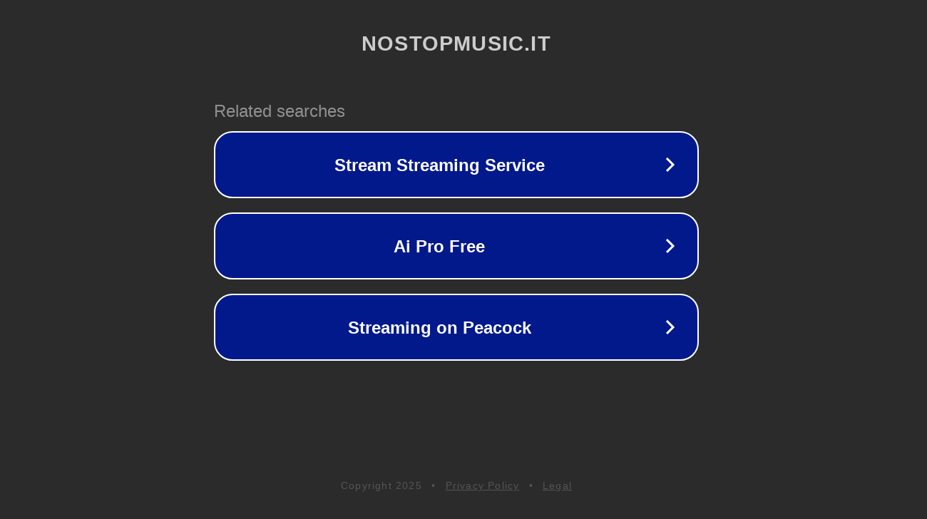

--- FILE ---
content_type: text/html; charset=utf-8
request_url: https://www.nostopmusic.it/it/682-panche-per-tastiere
body_size: 1090
content:
<!doctype html>
<html data-adblockkey="MFwwDQYJKoZIhvcNAQEBBQADSwAwSAJBANDrp2lz7AOmADaN8tA50LsWcjLFyQFcb/P2Txc58oYOeILb3vBw7J6f4pamkAQVSQuqYsKx3YzdUHCvbVZvFUsCAwEAAQ==_ICFb5uNwwfCpcwR0UK4OaxInuLUVnLoA0bAe3V+AwHBQVhd/DV39hxDJtdUIUZVJG7jFQxXFcLjRW0vgKMZyqw==" lang="en" style="background: #2B2B2B;">
<head>
    <meta charset="utf-8">
    <meta name="viewport" content="width=device-width, initial-scale=1">
    <link rel="icon" href="[data-uri]">
    <link rel="preconnect" href="https://www.google.com" crossorigin>
</head>
<body>
<div id="target" style="opacity: 0"></div>
<script>window.park = "[base64]";</script>
<script src="/bKIePgrgP.js"></script>
</body>
</html>
